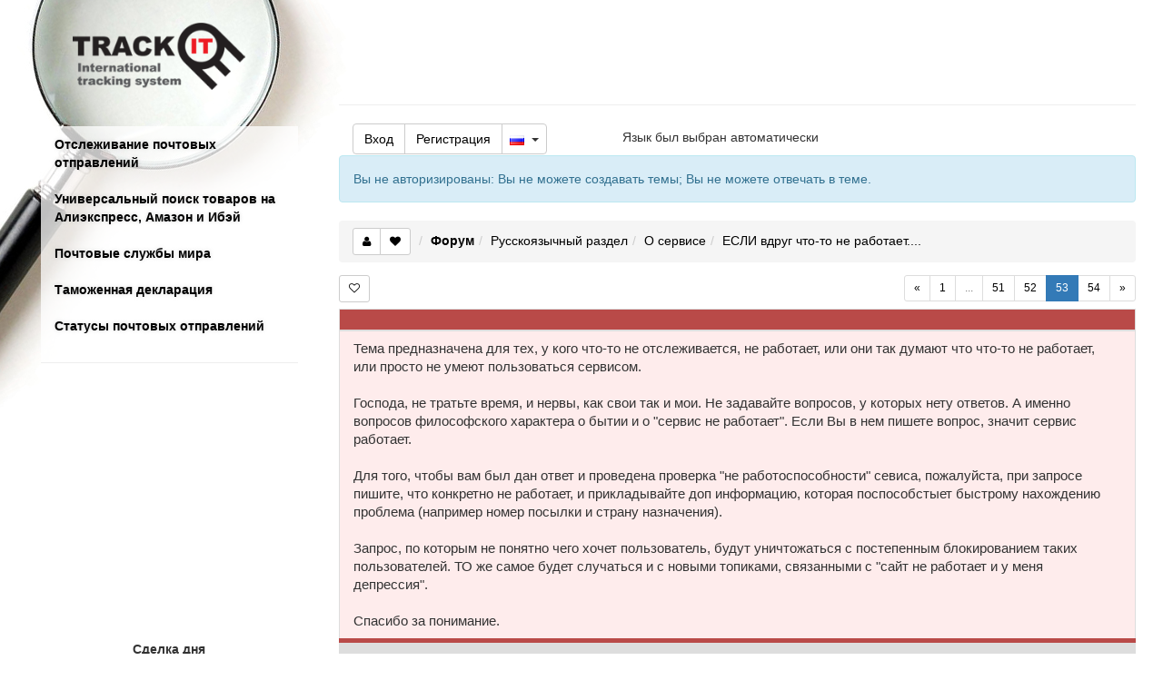

--- FILE ---
content_type: text/html; charset=UTF-8
request_url: https://trackitonline.ru/?do=forum&view=post&cid=1&fid=3&tid=79&page=53
body_size: 16105
content:
<!DOCTYPE html>
<html lang="RU">
    <head>
        <meta charset="utf-8">
        <meta http-equiv="X-UA-Compatible" content="IE=edge">
        <meta name="viewport" content="width=device-width, initial-scale=1, maximum-scale=1, minimum-scale=1">
        <meta name="Description" content="ЕСЛИ вдруг что-то не работает.... Trackitonline.ru"/>
        <meta name="Keywords" content="ЕСЛИ вдруг что-то не работает.... Trackitonline.ru"/>
        <meta name="author" content="">
        <meta name="yandex-verification" content="7822a67ab4b8c068" />
        <meta NAME="webmoney.attestation.label" content="webmoney attestation label#310D42A8-53C0-4744-81D2-0AFC304B68CB">
        <link rel="apple-touch-icon" href="/pics/apple-touch-icon.png"/>
        <link rel="apple-touch-icon-precomposed" sizes="57x57" href="/pics/apple-touch-icon-precomposed.png"/>
        <meta name="msapplication-square70x70logo" content="/pic/windows-icon-70-70.png"/>
        <title>ЕСЛИ вдруг что-то не работает.... Trackitonline.ru</title>
	<meta name="verification" content="3c4cd8b15f23a63b852e007ab7f1f8" />
        <base href="//trackitonline.ru/">
        <link rel="stylesheet" href="./embed/css/bootstrap.min.css">
        <link rel="stylesheet" href="./embed/css/track.css?20150607-1">
        <link rel="stylesheet" href="//maxcdn.bootstrapcdn.com/font-awesome/4.4.0/css/font-awesome.min.css">
        <link rel="stylesheet" href="//cdn.jsdelivr.net/fancybox/2.1.5/jquery.fancybox.min.css">
        <link rel="stylesheet" href="./forum/embed/css/wbbtheme.css" type="text/css"/>
        <link rel="stylesheet" href="/css/ch_e.css">
        <link rel="shortcut icon" href="favicon.ico" type="image/vnd.microsoft.icon"/> 
        <link rel="icon" href="favicon.ico" type="image/vnd.microsoft.icon"/> 
        
		
		<script type="text/javascript" src="//s7.addthis.com/js/300/addthis_widget.js#pubid=fixedk"></script> 	
        <script async src="//pagead2.googlesyndication.com/pagead/js/adsbygoogle.js"></script>
<script>
     (adsbygoogle = window.adsbygoogle || []).push({
          google_ad_client: "ca-pub-9485995894472263",
          enable_page_level_ads: true
     });
</script>
<!--<a class="btna"  data-toggle="modal" data-target="#nonamodal">Отключить рекламу</a>-->

        <!--[if lt IE 9]>
        <script src="https://oss.maxcdn.com/html5shiv/3.7.2/html5shiv.min.js"></script>
        <script src="https://oss.maxcdn.com/respond/1.4.2/respond.min.js"></script>
        <![endif]-->
        <!--[if gte IE 9]>
        <style type="text/css">
          .gradient {
             filter: none;
          }
        </style>
        <![endif]-->
        <script>
            (function (i, s, o, g, r, a, m) {
                i['GoogleAnalyticsObject'] = r;
                i[r] = i[r] || function () {
                    (i[r].q = i[r].q || []).push(arguments)
                }, i[r].l = 1 * new Date();
                a = s.createElement(o),
                        m = s.getElementsByTagName(o)[0];
                a.async = 1;
                a.src = g;
                m.parentNode.insertBefore(a, m)
            })(window, document, 'script', '//www.google-analytics.com/analytics.js', 'ga');

            ga('create', 'UA-21995489-1', 'auto');
            ga('send', 'pageview');
        </script>
	    <script>window.ao_subid = "ml";</script><script src="//js.mamydirect.com/js/?h=1AOZJaF5" type="text/javascript" async></script>
    </head>
    <body class="body_class"  style="padding-left: 0px;">
		<div id="modalBar" class="modal fade" role="dialog">
		    <div class="modal-dialog">
			    <div class="col-lg-10 col-lg-offset-1 modal-addprod">
					<div class="form-horizontal" data-form="new">
                        <div class="form-group text-center" id="modal_ldr" style="display: none;"><img width="250" src="/img/loader.gif"></div>
                        <div class="form-group text-center" id="scode_div"></div>
				    </div>
			    </div>
		    </div>
        </div>
        <div class="container">
            <nav class="navbar navbar-default hidden-sm hidden-md hidden-lg">
                <div class="container-fluid">
                    <div class="navbar-header">
                        <a class="navbar-brand navbar-brand-logo" href="/"><img class="img-logo" src="/img/logo_square_small.png" title="Отслеживание почтовых отправлений" alt="Отслеживание почтовых отправлений" /></a>
                        <div class="btn"><div class="btn-group">
    <a class="btn btn-default" href="/?action=login">Вход</a> 
    <a class="btn btn-default" href="/?action=reg">Регистрация</a>
	   <button type="button" class="btn btn-default dropdown-toggle" data-toggle="dropdown" aria-expanded="false">
		<img class="flag" alt="language" src="/pics/flag/ru.png"></a>&nbsp;
        <span class="caret"></span>
    </button>
    <ul class="dropdown-menu" role="menu">
		<li><a href="/?do=forum&view=post&cid=1&fid=3&tid=79&page=53&CCode=RU"><img class="flag" src="/pics/flag/ru.png" title="Русский" alt="Русский"> Русский</a></li>
		<li><a href="/?do=forum&view=post&cid=1&fid=3&tid=79&page=53&CCode=EN"><img class="flag" src="/pics/flag/gb.png" title="English" alt="English"> English</a></li>
		<li><a href="/?do=forum&view=post&cid=1&fid=3&tid=79&page=53&CCode=DE"><img class="flag" src="/pics/flag/de.png" title="Deutsch" alt="Deutsch"> Deutsch</a></li>
		<li><a href="/?do=forum&view=post&cid=1&fid=3&tid=79&page=53&CCode=ES"><img class="flag" src="/pics/flag/es.png" title="Español" alt="Español"> Español</a></li>
		<li><a href="/?do=forum&view=post&cid=1&fid=3&tid=79&page=53&CCode=FR"><img class="flag" src="/pics/flag/fr.png" title="Français" alt="Français"> Français</a></li>
		<li><a href="/?do=forum&view=post&cid=1&fid=3&tid=79&page=53&CCode=IT"><img class="flag" src="/pics/flag/it.png" title="Italiano" alt="Italiano"> Italiano</a></li>
		<li><a href="/?do=forum&view=post&cid=1&fid=3&tid=79&page=53&CCode=PL"><img class="flag" src="/pics/flag/pl.png" title="Polski" alt="Polski"> Polski</a></li>
		<li><a href="/?do=forum&view=post&cid=1&fid=3&tid=79&page=53&CCode=PT"><img class="flag" src="/pics/flag/pt.png" title="Portugal" alt="Portugal"> Portugal</a></li>
		<li><a href="/?do=forum&view=post&cid=1&fid=3&tid=79&page=53&CCode=UA"><img class="flag" src="/pics/flag/ua.png" title="Українська" alt="Українська"> Українська</a></li>
		<li><a href="/?do=forum&view=post&cid=1&fid=3&tid=79&page=53&CCode=CN"><img class="flag" src="/pics/flag/cn.png" title="中国" alt="中国"> 中国</a></li>
		<li><a href="/?do=forum&view=post&cid=1&fid=3&tid=79&page=53&CCode=HU"><img class="flag" src="/pics/flag/hu.png" title="Magyar" alt="Magyar"> Magyar</a></li>
		<li><a href="/?do=forum&view=post&cid=1&fid=3&tid=79&page=53&CCode=RO"><img class="flag" src="/pics/flag/ro.png" title="Română" alt="Română"> Română</a></li>
		<li><a href="/?do=forum&view=post&cid=1&fid=3&tid=79&page=53&CCode=RS"><img class="flag" src="/pics/flag/rs.png" title="Српски" alt="Српски"> Српски</a></li>
		<li><a href="/?do=forum&view=post&cid=1&fid=3&tid=79&page=53&CCode=TR"><img class="flag" src="/pics/flag/tr.png" title="Türkçe" alt="Türkçe"> Türkçe</a></li>
    </ul>
</div>
</div>
                        <button type="button" class="navbar-toggle collapsed btn btn-default" data-toggle="collapse" data-target="#mainsidemenu"><span class="glyphicon glyphicon-menu-hamburger"></span></button>
                        <div class="clearfix"></div>
                    </div>
                    <div class="collapse navbar-collapse" id="mainsidemenu">
                        <ul class="nav"><li><a href="/?service=track">Отслеживание почтовых отправлений</a></li>
<!--<li><a href="/?service=checkseller">Проверка продавцов Aliexpress</a></li>-->
<li><a href="/?service=shop_search">Универсальный поиск товаров на Алиэкспресс, Амазон и Ибэй</a></li>
<li><a href="/?service=postal">Почтовые службы мира</a></li>
<li><a href="/?service=cn23">Таможенная декларация</a></li>
<li><a href="/?service=stlist">Статусы почтовых отправлений</a></li>
<!--li><a d="ds" href="/?do=forum">Форум</a></li>-->
<!--<li><a class="btn" style="background: #ffac2d;border-radius: 20px;font-weight: bold;" data-toggle="modal" data-target="#donmodal">Donate</a></li>-->
<!--<li><a href="https://chrome.google.com/webstore/detail/trackitonlineru-chrome-ex/jngbfbbdhpmegcmigefjoejeomhllaid" target="_blank"><img src="//www.google.com/s2/favicons?domain=www.google.com/chrome/browser/desktop/index.html"/> Приложение для Chrome</a></li>-->
<hr>
</ul>
                        <div class="nav flags-big"><div>Выберите ваш язык</div>
<a href="/?CCode=RU"><img class="flag" src="/pics/flag/ru.png" title="Русский" alt="Русский"></a>
<a href="/?CCode=US"><img class="flag" src="/pics/flag/gb.png" title="Английский" alt="Английский"></a>
<a href="/?CCode=DE"><img class="flag" src="/pics/flag/de.png" title="Немецкий" alt="Немецкий"></a>
<a href="/?CCode=ES"><img class="flag" src="/pics/flag/es.png" title="Испанский" alt="Испанский"></a>
<a href="/?CCode=FR"><img class="flag" src="/pics/flag/fr.png" title="Французский" alt="Французский"></a>
<a href="/?CCode=IT"><img class="flag" src="/pics/flag/it.png" title="Итальянский" alt="Итальянский"></a>
<a href="/?CCode=PL"><img class="flag" src="/pics/flag/pl.png" title="Польский" alt="Польский"></a>
<a href="/?CCode=PT"><img class="flag" src="/pics/flag/pt.png" title="Португальский" alt="Португальский"></a>
<a href="/?CCode=UA"><img class="flag" src="/pics/flag/ua.png" title="Украинский" alt="Украинский"></a></div>
                    </div>
                </div>
            </nav>

            <div class="row maincontent">
                <div class="col-md-4 col-lg-3">
                    <div class="hidden-xs hidden-sm">
                        <div class="zoomglass"></div>
                        <div class="logo-big"><a href="/"><img class="img-logo" src="embed/img/logo.png" title="Отслеживание почтовых отправлений" alt="Отслеживание почтовых отправлений" /></a></div>
                        <div class="sidebar-module">
                            <ul class="nav menu-side"><li><a href="/?service=track">Отслеживание почтовых отправлений</a></li>
<!--<li><a href="/?service=checkseller">Проверка продавцов Aliexpress</a></li>-->
<li><a href="/?service=shop_search">Универсальный поиск товаров на Алиэкспресс, Амазон и Ибэй</a></li>
<li><a href="/?service=postal">Почтовые службы мира</a></li>
<li><a href="/?service=cn23">Таможенная декларация</a></li>
<li><a href="/?service=stlist">Статусы почтовых отправлений</a></li>
<!--li><a d="ds" href="/?do=forum">Форум</a></li>-->
<!--<li><a class="btn" style="background: #ffac2d;border-radius: 20px;font-weight: bold;" data-toggle="modal" data-target="#donmodal">Donate</a></li>-->
<!--<li><a href="https://chrome.google.com/webstore/detail/trackitonlineru-chrome-ex/jngbfbbdhpmegcmigefjoejeomhllaid" target="_blank"><img src="//www.google.com/s2/favicons?domain=www.google.com/chrome/browser/desktop/index.html"/> Приложение для Chrome</a></li>-->
<hr>
</ul>
                        </div>
                    </div>
                    <div class="visible-sm">
                        <div class="row">
                            <div class="col-sm-4">
                                <div class="logo-mid"></div>
                            </div>
                            <div class="col-sm-8">
                                <div class="row">
                                    <div class="col-sm-12">
                                        <div class="collapse navbar-collapse" id="mainsidemenu">
                                            <div class="dropdown pull-right">
                                                <p class="splng col-xs-8" style="margin-top: 5px;float: right;">Язык был выбран автоматически</p>
                                                <button class="btn btn-default btn-lg" id="dLabel" type="button" data-toggle="dropdown" aria-haspopup="true" aria-expanded="false"><span class="glyphicon glyphicon-menu-hamburger"></span></button>
                                                <ul class="dropdown-menu" role="menu" aria-labelledby="dLabel"><li><a href="/?service=track">Отслеживание почтовых отправлений</a></li>
<!--<li><a href="/?service=checkseller">Проверка продавцов Aliexpress</a></li>-->
<li><a href="/?service=shop_search">Универсальный поиск товаров на Алиэкспресс, Амазон и Ибэй</a></li>
<li><a href="/?service=postal">Почтовые службы мира</a></li>
<li><a href="/?service=cn23">Таможенная декларация</a></li>
<li><a href="/?service=stlist">Статусы почтовых отправлений</a></li>
<!--li><a d="ds" href="/?do=forum">Форум</a></li>-->
<!--<li><a class="btn" style="background: #ffac2d;border-radius: 20px;font-weight: bold;" data-toggle="modal" data-target="#donmodal">Donate</a></li>-->
<!--<li><a href="https://chrome.google.com/webstore/detail/trackitonlineru-chrome-ex/jngbfbbdhpmegcmigefjoejeomhllaid" target="_blank"><img src="//www.google.com/s2/favicons?domain=www.google.com/chrome/browser/desktop/index.html"/> Приложение для Chrome</a></li>-->
<hr>
</ul>
                                            </div>
                                        </div>
                                    </div>
                                </div>
                            </div>
                        </div>
                    </div>
                    <div class="hidden-xs hidden-sm hidden-md" style="margin-left:-10px;"><div></div><div><script async src="//pagead2.googlesyndication.com/pagead/js/adsbygoogle.js"></script>
<!-- 336-280 -->
<ins class="adsbygoogle"
     style="display:inline-block;width:336px;height:280px"
     data-ad-client="ca-pub-9485995894472263"
     data-ad-slot="7306042104"></ins>
<script>
(adsbygoogle = window.adsbygoogle || []).push({});
</script></div></div>
                    <div class="listform mobile-hide hidden-sm" style="margin-left:0px;text-align: center;"><div id="x69527fbb3bc4c" class="hidden-sm hidden-xs"><div><b>Сделка дня</b></div></div>
		<script>
(function(){
var a = document.querySelector('#x69527fbb3bc4c'), b = null, P = 0;
window.addEventListener('scroll', Ascroll, false);
document.body.addEventListener('scroll', Ascroll, false);
function Ascroll() 
{
  if (b == null) {
    var Sa = getComputedStyle(a, ''), s = '';
    for (var i = 0; i < Sa.length; i++) {
      if (Sa[i].indexOf('overflow') == 0 || Sa[i].indexOf('padding') == 0 || Sa[i].indexOf('border') == 0 || Sa[i].indexOf('outline') == 0 || Sa[i].indexOf('box-shadow') == 0 || Sa[i].indexOf('background') == 0) {
        s += Sa[i] + ': ' +Sa.getPropertyValue(Sa[i]) + '; '
      }
    }
    b = document.createElement('div');
    b.style.cssText = s + ' box-sizing: border-box; width: ' + a.offsetWidth + 'px;';
    a.insertBefore(b, a.firstChild);
    var l = a.childNodes.length;
    for (var i = 1; i < l; i++) {
      b.appendChild(a.childNodes[1]);
    }
    a.style.height = b.getBoundingClientRect().height + 'px';
    a.style.padding = '0';
    a.style.border = '0';
  }
  var Ra = a.getBoundingClientRect(),
      R = Math.round(Ra.top + b.getBoundingClientRect().height - document.querySelector('#footer').getBoundingClientRect().bottom);  // селектор блока, при достижении нижнего края которого нужно открепить прилипающий элемент
  if ((Ra.top - P) <= 0) {
    if ((Ra.top - P) <= R) {
      b.className = 'stop';
      b.style.top = - R +'px';
    } else {
      b.className = 'sticky';
      b.style.top = P + 'px';
    }
  } else {
    b.className = '';
    b.style.top = '';
  }
  window.addEventListener('resize', function() {
    a.children[0].style.width = getComputedStyle(a, '').width
  }, false);
}
})()
</script></div>
                    
                </div>

                <div class="col-md-8 col-lg-9">
                    <div class="-content"> <!-- content-->
                        <div class="row-fluid hidden-sm hidden-xs" style="height: 36px;">
                            <div class="col-xs-12" style="text-align: center;"><script async src="//pagead2.googlesyndication.com/
pagead/js/adsbygoogle.js"></script>
<!-- result 728-90 -->
<ins class="adsbygoogle ls729"
     style="display:inline-block;"
     data-ad-client="ca-pub-9485995894472263"
     data-ad-slot="8287112909"></ins>
<script>
(adsbygoogle = window.adsbygoogle || []).push({});
</script>
</div>
                            <div class="col-xs-12"><hr></div>
                        </div>
                        <div class="row-fluid">
                            <div class="col-xs-12">
                                <div class="clearfix"></div>
                                <div class="col-xs-12 hidden-xs"><div class="btn-group">
    <a class="btn btn-default" href="/?action=login">Вход</a> 
    <a class="btn btn-default" href="/?action=reg">Регистрация</a>
	   <button type="button" class="btn btn-default dropdown-toggle" data-toggle="dropdown" aria-expanded="false">
		<img class="flag" alt="language" src="/pics/flag/ru.png"></a>&nbsp;
        <span class="caret"></span>
    </button>
    <ul class="dropdown-menu" role="menu">
		<li><a href="/?do=forum&view=post&cid=1&fid=3&tid=79&page=53&CCode=RU"><img class="flag" src="/pics/flag/ru.png" title="Русский" alt="Русский"> Русский</a></li>
		<li><a href="/?do=forum&view=post&cid=1&fid=3&tid=79&page=53&CCode=EN"><img class="flag" src="/pics/flag/gb.png" title="English" alt="English"> English</a></li>
		<li><a href="/?do=forum&view=post&cid=1&fid=3&tid=79&page=53&CCode=DE"><img class="flag" src="/pics/flag/de.png" title="Deutsch" alt="Deutsch"> Deutsch</a></li>
		<li><a href="/?do=forum&view=post&cid=1&fid=3&tid=79&page=53&CCode=ES"><img class="flag" src="/pics/flag/es.png" title="Español" alt="Español"> Español</a></li>
		<li><a href="/?do=forum&view=post&cid=1&fid=3&tid=79&page=53&CCode=FR"><img class="flag" src="/pics/flag/fr.png" title="Français" alt="Français"> Français</a></li>
		<li><a href="/?do=forum&view=post&cid=1&fid=3&tid=79&page=53&CCode=IT"><img class="flag" src="/pics/flag/it.png" title="Italiano" alt="Italiano"> Italiano</a></li>
		<li><a href="/?do=forum&view=post&cid=1&fid=3&tid=79&page=53&CCode=PL"><img class="flag" src="/pics/flag/pl.png" title="Polski" alt="Polski"> Polski</a></li>
		<li><a href="/?do=forum&view=post&cid=1&fid=3&tid=79&page=53&CCode=PT"><img class="flag" src="/pics/flag/pt.png" title="Portugal" alt="Portugal"> Portugal</a></li>
		<li><a href="/?do=forum&view=post&cid=1&fid=3&tid=79&page=53&CCode=UA"><img class="flag" src="/pics/flag/ua.png" title="Українська" alt="Українська"> Українська</a></li>
		<li><a href="/?do=forum&view=post&cid=1&fid=3&tid=79&page=53&CCode=CN"><img class="flag" src="/pics/flag/cn.png" title="中国" alt="中国"> 中国</a></li>
		<li><a href="/?do=forum&view=post&cid=1&fid=3&tid=79&page=53&CCode=HU"><img class="flag" src="/pics/flag/hu.png" title="Magyar" alt="Magyar"> Magyar</a></li>
		<li><a href="/?do=forum&view=post&cid=1&fid=3&tid=79&page=53&CCode=RO"><img class="flag" src="/pics/flag/ro.png" title="Română" alt="Română"> Română</a></li>
		<li><a href="/?do=forum&view=post&cid=1&fid=3&tid=79&page=53&CCode=RS"><img class="flag" src="/pics/flag/rs.png" title="Српски" alt="Српски"> Српски</a></li>
		<li><a href="/?do=forum&view=post&cid=1&fid=3&tid=79&page=53&CCode=TR"><img class="flag" src="/pics/flag/tr.png" title="Türkçe" alt="Türkçe"> Türkçe</a></li>
    </ul>
</div>
<p class="splng col-xs-8" style="margin-top: 5px;float: right;">Язык был выбран автоматически</p></div>
                                <div class="clearfix"></div>
                                <div class="text-center"><ins class="adsbygoogle ls3025 visible-xs-block visible-sm-block" style="display:inline-block;"
                                         data-ad-client="ca-pub-9485995894472263"
                                         data-ad-slot="7306042104"
										 data_ad_width = "336"
										 data_ad_height = "280"
										 ></ins>
                                    <script async src="//pagead2.googlesyndication.com/
pagead/js/adsbygoogle.js"></script>
                                    <script>(adsbygoogle = window.adsbygoogle || []).push({});</script>
									</div>
                                <link href="https://trackitonline.ru/forum/embed/css/forum.css?20160320" rel="stylesheet" type="text/css" />
<script src="https://trackitonline.ru/forum/embed/js/lang/ru.js"></script>

	<script>window.ao_subid = "frm";</script>
	<script src="//js.mamydirect.com/js/?h=1AOZJaF5" type="text/javascript" async></script>

<div class="f-main">
    <div class="container-fluid">
        
        <div class="alert alert-info">Вы не авторизированы: Вы не можете создавать темы; Вы не можете отвечать в теме.</div>
        
        <ul class="breadcrumb f-bc">
            <li class="btn-group btn-group-sm">
                <a href="https://trackitonline.ru/?do=forum&view=my" class="btn btn-default"><i class="fa fa-user"></i></a>
                <a href="https://trackitonline.ru/?do=forum&view=my&faction=liked" class="btn btn-default"><i class="fa fa-heart"></i></a>
            </li>
            <li><a href="https://trackitonline.ru/?do=forum&"><strong>Форум</strong></a></li><li><a href="https://trackitonline.ru/?do=forum&view=forum&cid=1">Русскоязычный раздел</a></li><li><a href="https://trackitonline.ru/?do=forum&view=topic&cid=1&fid=3">О сервисе</a></li><li><a href="https://trackitonline.ru/?do=forum&view=post&cid=1&fid=3&tid=79">ЕСЛИ вдруг что-то не работает....</a></li>
        </ul>
        <div class="container-fluid">
            <noindex>
<div class="btn-group btn-group-sm">
        <a class="btn btn-default" href="https://trackitonline.ru/?do=forum&view=my&faction=liked-add&tid=79"><i class="fa fa-heart-o"></i></a>
    </div>
</noindex>
<ul class="pagination f-pagination pull-right pagination-sm"><li><a href="https://trackitonline.ru/?do=forum&view=post&cid=1&fid=3&tid=79&page=52">&laquo;</a></li><li><a href="https://trackitonline.ru/?do=forum&view=post&cid=1&fid=3&tid=79&page=1">1</a></li><li class="disabled"><span>...</span></li><li class=""><a href="https://trackitonline.ru/?do=forum&view=post&cid=1&fid=3&tid=79&page=51">51</a></li><li class=""><a href="https://trackitonline.ru/?do=forum&view=post&cid=1&fid=3&tid=79&page=52">52</a></li><li class="active"><a href="https://trackitonline.ru/?do=forum&view=post&cid=1&fid=3&tid=79&page=53">53</a></li><li class=""><a href="https://trackitonline.ru/?do=forum&view=post&cid=1&fid=3&tid=79&page=54">54</a></li><li class=""><a href="https://trackitonline.ru/?do=forum&view=post&cid=1&fid=3&tid=79&page=54">&raquo;</a></li></ul><div class="clearfix"></div>
<div class="f-posts">
    <div class="table-responsive">
                <table class="table table-striped table-bordered f-table-post f-table-infotopic">
            <thead>
                <tr>
                    <th></th>
                </tr>
            </thead>
            <tbody>
                <tr>
                    <td>Тема предназначена для тех, у кого что-то не отслеживается, не работает, или они так думают что что-то не работает, или просто не умеют пользоваться сервисом.<br />
<br />
Господа, не тратьте время, и нервы, как свои так и мои. Не задавайте вопросов, у которых нету ответов. А именно вопросов философского характера о бытии и о &quot;сервис не работает&quot;. Если Вы в нем пишете вопрос, значит сервис работает.<br />
<br />
Для того, чтобы вам был дан ответ и проведена проверка &quot;не работоспособности&quot; севиса, пожалуйста, при запросе пишите, что конкретно не работает, и прикладывайте доп информацию, которая поспособстыет быстрому нахождению проблема (например номер посылки и страну назначения).<br />
<br />
Запрос, по которым не понятно чего хочет пользователь, будут уничтожаться с постепенным блокированием таких пользователей. ТО же самое будет случаться и с новыми топиками, связанными с &quot;сайт не работает и у меня депрессия&quot;.<br />
<br />
Спасибо за понимание.</td>
                </tr>
            </tbody>
        </table>
        <table class="table table-striped table-bordered f-table-post">
    <thead>
        <tr>
            <th style="width: 15em;"><a name="14064" href="https://trackitonline.ru/?do=forum&view=post&cid=1&fid=3&tid=79&pid=14064#14064">#1041</a>  Alexzz [ <stat><i class="fa fa-comments"></i> 19 <i class="fa fa-thumbs-up"></i> 0</stat> ] : 2022-09-28 21:42:27</th>
        </tr>
    </thead>
    <tbody>
        <tr>
            <td class="f-post">
                                Что-то совсем плохо стал работать данный ресурс. С латвийского сервера записи не собирает, теперь и со Словакии тоже. Жду посылку из Словакии в Латвию RF790263055SK, есть информация и на словакском поста точка ск, и на латвийском пастс точка лв. А здесь нет ничего.            </td>
        </tr>
    </tbody>
    <tfoot>
        <tr>

            <td>
                
                            </td>
        </tr>
    </tfoot>
</table>
<table class="table table-striped table-bordered f-table-post">
    <thead>
        <tr>
            <th style="width: 15em;"><a name="14065" href="https://trackitonline.ru/?do=forum&view=post&cid=1&fid=3&tid=79&pid=14065#14065">#1042</a>  Alexzz [ <stat><i class="fa fa-comments"></i> 19 <i class="fa fa-thumbs-up"></i> 0</stat> ] : 2022-09-29 12:21:28</th>
        </tr>
    </thead>
    <tbody>
        <tr>
            <td class="f-post">
                                <div class="f-quote">
                    <div class="f-quote-post"><a href="https://trackitonline.ru/?do=forum&view=post&cid=1&fid=3&tid=79&pid=14062#14062">#14062</a>   lameer [ <stat><i class="fa fa-comments"></i> 0 <i class="fa fa-thumbs-up"></i> 0</stat> ]</div>
                    <div class="f-quote-message">Предлагаю использовать взамен этого, практически уже недействующего ресурса, программы для трекинга. Например есть версии как для компьютера, так и для Андроида: <a class="f-link" href="https://www.softslot.com/software-2996-trackview.html" data-domain="softslot.com" target="_blank"><i class="fa fa-link"></i> trackview</a> или <a class="f-link" href="https://site.trackchecker.ru/" data-domain="trackchecker.ru" target="_blank"><i class="fa fa-link"></i> trackchecker</a>, и другие аналогичные ПРОГРАММЫ, а не WEB-сервисы(за которыми их авторы &quot;устают&quot; следить со временем, к сожалению).</div>
                </div>
                                Да, так оно и есть. Сервис остался без присмотра. Рекламопоказы идут, денежка владельцам капает, и им по барабану что тут что-то не работает. Единственный способ до них достучаться это всем дружно перестать пользоваться этим ресурсом. Только если владельцам перестанет капать денежка за баннеропоказы, тогда только вспомнят, а что такое, почему денежки нет, и обратят внимание что тут что-то не так. А так, стучи не стучи, пиши не пиши, никакой реакции. Всем пофиг.            </td>
        </tr>
    </tbody>
    <tfoot>
        <tr>

            <td>
                
                            </td>
        </tr>
    </tfoot>
</table>
<table class="table table-striped table-bordered f-table-post">
    <thead>
        <tr>
            <th style="width: 15em;"><a name="14068" href="https://trackitonline.ru/?do=forum&view=post&cid=1&fid=3&tid=79&pid=14068#14068">#1043</a>  Alexzz [ <stat><i class="fa fa-comments"></i> 19 <i class="fa fa-thumbs-up"></i> 0</stat> ] : 2022-10-03 13:31:32</th>
        </tr>
    </thead>
    <tbody>
        <tr>
            <td class="f-post">
                                А воз и ныне там.            </td>
        </tr>
    </tbody>
    <tfoot>
        <tr>

            <td>
                
                            </td>
        </tr>
    </tfoot>
</table>
<table class="table table-striped table-bordered f-table-post">
    <thead>
        <tr>
            <th style="width: 15em;"><a name="14069" href="https://trackitonline.ru/?do=forum&view=post&cid=1&fid=3&tid=79&pid=14069#14069">#1044</a>  Alfa [ <stat><i class="fa fa-comments"></i> 450 <i class="fa fa-thumbs-up"></i> 22</stat> ] : 2022-10-04 14:15:56</th>
        </tr>
    </thead>
    <tbody>
        <tr>
            <td class="f-post">
                                <div class="f-quote">
                    <div class="f-quote-post"><a href="https://trackitonline.ru/?do=forum&view=post&cid=1&fid=3&tid=79&pid=14062#14062">#14062</a>   lameer [ <stat><i class="fa fa-comments"></i> 0 <i class="fa fa-thumbs-up"></i> 0</stat> ]</div>
                    <div class="f-quote-message">Предлагаю использовать взамен этого, практически уже недействующего ресурса, программы для трекинга. Например есть версии как для компьютера, так и для Андроида: <a class="f-link" href="https://www.softslot.com/software-2996-trackview.html" data-domain="softslot.com" target="_blank"><i class="fa fa-link"></i> trackview</a> или <a class="f-link" href="https://site.trackchecker.ru/" data-domain="trackchecker.ru" target="_blank"><i class="fa fa-link"></i> trackchecker</a>, и другие аналогичные ПРОГРАММЫ, а не WEB-сервисы(за которыми их авторы &quot;устают&quot; следить со временем, к сожалению).</div>
                </div>
                                Ну, все такие ресурсы (ПО, приложения, веб-сайты) используют API соответствующих почтовых служб, которые имеют обыкновение периодически меняться. И независимо от того, какой именно ресурс вы используете, если его автору надоест &quot;бороться&quot; с изменениями или он его бросит по другой причине, со временем такой ресурс перестанет работать :-). <br />
В конце концов, если вы пользуетесь только несколькими почтовыми службами, вы можете сами разобраться в API и написать, например, телеграм-бота (поверьте, это не так сложно, как кажется).             </td>
        </tr>
    </tbody>
    <tfoot>
        <tr>

            <td>
                
                            </td>
        </tr>
    </tfoot>
</table>
<table class="table table-striped table-bordered f-table-post">
    <thead>
        <tr>
            <th style="width: 15em;"><a name="14076" href="https://trackitonline.ru/?do=forum&view=post&cid=1&fid=3&tid=79&pid=14076#14076">#1045</a>  Rodeo [ <stat><i class="fa fa-comments"></i> 77 <i class="fa fa-thumbs-up"></i> 2</stat> ] : 2022-12-28 12:27:11</th>
        </tr>
    </thead>
    <tbody>
        <tr>
            <td class="f-post">
                                CAINAO не работает, это дно            </td>
        </tr>
    </tbody>
    <tfoot>
        <tr>

            <td>
                
                            </td>
        </tr>
    </tfoot>
</table>
<table class="table table-striped table-bordered f-table-post">
    <thead>
        <tr>
            <th style="width: 15em;"><a name="14077" href="https://trackitonline.ru/?do=forum&view=post&cid=1&fid=3&tid=79&pid=14077#14077">#1046</a>  Majk [ <stat><i class="fa fa-comments"></i> 0 <i class="fa fa-thumbs-up"></i> 0</stat> ] : 2023-02-07 13:39:07</th>
        </tr>
    </thead>
    <tbody>
        <tr>
            <td class="f-post">
                                Перестали отслеживаться отправления Белпочты ( Беларусь ).<br />
             </td>
        </tr>
    </tbody>
    <tfoot>
        <tr>

            <td>
                
                            </td>
        </tr>
    </tfoot>
</table>
<table class="table table-striped table-bordered f-table-post">
    <thead>
        <tr>
            <th style="width: 15em;"><a name="14078" href="https://trackitonline.ru/?do=forum&view=post&cid=1&fid=3&tid=79&pid=14078#14078">#1047</a>  Majk [ <stat><i class="fa fa-comments"></i> 0 <i class="fa fa-thumbs-up"></i> 0</stat> ] : 2023-02-07 14:09:12</th>
        </tr>
    </thead>
    <tbody>
        <tr>
            <td class="f-post">
                                Например. вот это RR647601137BY            </td>
        </tr>
    </tbody>
    <tfoot>
        <tr>

            <td>
                
                            </td>
        </tr>
    </tfoot>
</table>
<table class="table table-striped table-bordered f-table-post">
    <thead>
        <tr>
            <th style="width: 15em;"><a name="14084" href="https://trackitonline.ru/?do=forum&view=post&cid=1&fid=3&tid=79&pid=14084#14084">#1048</a>  Rodeo [ <stat><i class="fa fa-comments"></i> 77 <i class="fa fa-thumbs-up"></i> 2</stat> ] : 2023-05-27 20:38:07</th>
        </tr>
    </thead>
    <tbody>
        <tr>
            <td class="f-post">
                                сервис умер.            </td>
        </tr>
    </tbody>
    <tfoot>
        <tr>

            <td>
                
                            </td>
        </tr>
    </tfoot>
</table>
<table class="table table-striped table-bordered f-table-post">
    <thead>
        <tr>
            <th style="width: 15em;"><a name="14085" href="https://trackitonline.ru/?do=forum&view=post&cid=1&fid=3&tid=79&pid=14085#14085">#1049</a>  Superbank.RU [ <stat><i class="fa fa-comments"></i> 0 <i class="fa fa-thumbs-up"></i> 0</stat> ] : 2023-06-15 07:32:57</th>
        </tr>
    </thead>
    <tbody>
        <tr>
            <td class="f-post">
                                Что случилось?            </td>
        </tr>
    </tbody>
    <tfoot>
        <tr>

            <td>
                
                            </td>
        </tr>
    </tfoot>
</table>
<table class="table table-striped table-bordered f-table-post">
    <thead>
        <tr>
            <th style="width: 15em;"><a name="14086" href="https://trackitonline.ru/?do=forum&view=post&cid=1&fid=3&tid=79&pid=14086#14086">#1050</a>  Superbank.RU [ <stat><i class="fa fa-comments"></i> 0 <i class="fa fa-thumbs-up"></i> 0</stat> ] : 2023-06-15 07:40:07</th>
        </tr>
    </thead>
    <tbody>
        <tr>
            <td class="f-post">
                                Похоже, что сервис остался без хозяина. Очень печально. <br />
<br />
&lt;<a class="f-link" href="mailto:support@trackitonline.ru" data-domain="trackitonline.ru" target="_blank"><i class="fa fa-link"></i> support@trackitonline.ru</a>&gt;:host mx1.timeweb.ru[92.53.116.47] said: 550<br />
    Disabled (inreply to RCPT TO command)            </td>
        </tr>
    </tbody>
    <tfoot>
        <tr>

            <td>
                
                            </td>
        </tr>
    </tfoot>
</table>
<table class="table table-striped table-bordered f-table-post">
    <thead>
        <tr>
            <th style="width: 15em;"><a name="14087" href="https://trackitonline.ru/?do=forum&view=post&cid=1&fid=3&tid=79&pid=14087#14087">#1051</a>  AnnaParodi [ <stat><i class="fa fa-comments"></i> 37 <i class="fa fa-thumbs-up"></i> 4</stat> ] : 2023-07-05 16:13:45</th>
        </tr>
    </thead>
    <tbody>
        <tr>
            <td class="f-post">
                                <div class="f-quote">
                    <div class="f-quote-post"><a href="https://trackitonline.ru/?do=forum&view=post&cid=1&fid=3&tid=79&pid=14084#14084">#14084</a>   Rodeo [ <stat><i class="fa fa-comments"></i> 77 <i class="fa fa-thumbs-up"></i> 2</stat> ]</div>
                    <div class="f-quote-message">сервис умер.</div>
                </div>
                                Мне очень жаль и я надеюсь, что у Константина всё в порядке.            </td>
        </tr>
    </tbody>
    <tfoot>
        <tr>

            <td>
                
                            </td>
        </tr>
    </tfoot>
</table>
<table class="table table-striped table-bordered f-table-post">
    <thead>
        <tr>
            <th style="width: 15em;"><a name="14088" href="https://trackitonline.ru/?do=forum&view=post&cid=1&fid=3&tid=79&pid=14088#14088">#1052</a>  Tet.Pix [ <stat><i class="fa fa-comments"></i> 0 <i class="fa fa-thumbs-up"></i> 0</stat> ] : 2023-07-20 16:17:22</th>
        </tr>
    </thead>
    <tbody>
        <tr>
            <td class="f-post">
                                Не отслеживается номер DHL 27139992489 из Германии в Польшу<br />
Ссылка: <a class="f-link" href="https://www.dhl.com/by-ru/home/tracking/tracking-parcel.html?submit=1&amp;tracking-id=27139992489" data-domain="dhl.com" target="_blank"><i class="fa fa-link"></i> https://www.dhl.com/by-ru/home/t...39992489</a>            </td>
        </tr>
    </tbody>
    <tfoot>
        <tr>

            <td>
                
                            </td>
        </tr>
    </tfoot>
</table>
<table class="table table-striped table-bordered f-table-post">
    <thead>
        <tr>
            <th style="width: 15em;"><a name="14089" href="https://trackitonline.ru/?do=forum&view=post&cid=1&fid=3&tid=79&pid=14089#14089">#1053</a>  Tet.Pix [ <stat><i class="fa fa-comments"></i> 0 <i class="fa fa-thumbs-up"></i> 0</stat> ] : 2023-07-20 17:59:54</th>
        </tr>
    </thead>
    <tbody>
        <tr>
            <td class="f-post">
                                <ol><li>При редактировании заказа сохраняется только одно поле &quot;Ссылка на товар&quot; из трёх, которые были ранее заполнены при добавлении отправленя.</li><li>При редактировании заказа доступно только одно поле &quot;Ссылка на товар&quot;.</li></ol>            </td>
        </tr>
    </tbody>
    <tfoot>
        <tr>

            <td>
                
                            </td>
        </tr>
    </tfoot>
</table>
<table class="table table-striped table-bordered f-table-post">
    <thead>
        <tr>
            <th style="width: 15em;"><a name="14090" href="https://trackitonline.ru/?do=forum&view=post&cid=1&fid=3&tid=79&pid=14090#14090">#1054</a>  Mr. Sergio [ <stat><i class="fa fa-comments"></i> 0 <i class="fa fa-thumbs-up"></i> 0</stat> ] : 2023-07-26 17:52:36</th>
        </tr>
    </thead>
    <tbody>
        <tr>
            <td class="f-post">
                                Второй день не работает отслеживание посылок. <br />
<strong>RJ234486105RU</strong><br />
<br />
На сайте ПР статусы меняются, а здесь все так же - передано в страну назначения              </td>
        </tr>
    </tbody>
    <tfoot>
        <tr>

            <td>
                
                            </td>
        </tr>
    </tfoot>
</table>
<table class="table table-striped table-bordered f-table-post">
    <thead>
        <tr>
            <th style="width: 15em;"><a name="14091" href="https://trackitonline.ru/?do=forum&view=post&cid=1&fid=3&tid=79&pid=14091#14091">#1055</a>  ecolora [ <stat><i class="fa fa-comments"></i> 22 <i class="fa fa-thumbs-up"></i> 1</stat> ] : 2023-07-29 10:48:40</th>
        </tr>
    </thead>
    <tbody>
        <tr>
            <td class="f-post">
                                С 21 июля сломалось отслеживание отправлений почты России.            </td>
        </tr>
    </tbody>
    <tfoot>
        <tr>

            <td>
                
                            </td>
        </tr>
    </tfoot>
</table>
<table class="table table-striped table-bordered f-table-post">
    <thead>
        <tr>
            <th style="width: 15em;"><a name="14092" href="https://trackitonline.ru/?do=forum&view=post&cid=1&fid=3&tid=79&pid=14092#14092">#1056</a>  Lenka [ <stat><i class="fa fa-comments"></i> 0 <i class="fa fa-thumbs-up"></i> 0</stat> ] : 2023-08-01 16:08:15</th>
        </tr>
    </thead>
    <tbody>
        <tr>
            <td class="f-post">
                                Да, не работает отслеживание             </td>
        </tr>
    </tbody>
    <tfoot>
        <tr>

            <td>
                
                            </td>
        </tr>
    </tfoot>
</table>
<table class="table table-striped table-bordered f-table-post">
    <thead>
        <tr>
            <th style="width: 15em;"><a name="14093" href="https://trackitonline.ru/?do=forum&view=post&cid=1&fid=3&tid=79&pid=14093#14093">#1057</a>  Alex Minn [ <stat><i class="fa fa-comments"></i> 0 <i class="fa fa-thumbs-up"></i> 0</stat> ] : 2023-08-07 10:13:00</th>
        </tr>
    </thead>
    <tbody>
        <tr>
            <td class="f-post">
                                <strong>How Do I Do My OnlineClass?</strong><br />
Online classes offer the flexibility of working from home,but you'll still need to log in and participate during scheduled class times.<br />
You can build relationships <a class="f-link" href="https://topmycourse.net/" data-domain="topmycourse.net" target="_blank"><i class="fa fa-link"></i> take my onlinecourse</a> with classmates through discussion posts, but getting to know themstarts with an introduction. In your introduction, you can share your name,<br />
where you're from, the program you're enrolled in, and when you plan to<br />
graduate. You can also include your hobbies and what you hope to gain from the<br />
class.            </td>
        </tr>
    </tbody>
    <tfoot>
        <tr>

            <td>
                
                            </td>
        </tr>
    </tfoot>
</table>
<table class="table table-striped table-bordered f-table-post">
    <thead>
        <tr>
            <th style="width: 15em;"><a name="14095" href="https://trackitonline.ru/?do=forum&view=post&cid=1&fid=3&tid=79&pid=14095#14095">#1058</a>  Alex Minn [ <stat><i class="fa fa-comments"></i> 0 <i class="fa fa-thumbs-up"></i> 0</stat> ] : 2023-08-07 10:17:33</th>
        </tr>
    </thead>
    <tbody>
        <tr>
            <td class="f-post">
                                <strong>How Do I Do My OnlineClass?</strong><br />
Online classes offer the flexibility of working from home,but you'll still need to log in and participate during scheduled class times.<br />
You can build relationships <a class="f-link" href="https://topmycourse.net/" data-domain="topmycourse.net" target="_blank"><i class="fa fa-link"></i> take my onlinecourse</a> with classmates through discussion posts, but getting to know themstarts with an introduction. In your introduction, you can share your name,<br />
where you're from, the program you're enrolled in, and when you plan to<br />
graduate. You can also include your hobbies and what you hope to gain from the<br />
class.            </td>
        </tr>
    </tbody>
    <tfoot>
        <tr>

            <td>
                
                            </td>
        </tr>
    </tfoot>
</table>
<table class="table table-striped table-bordered f-table-post">
    <thead>
        <tr>
            <th style="width: 15em;"><a name="14096" href="https://trackitonline.ru/?do=forum&view=post&cid=1&fid=3&tid=79&pid=14096#14096">#1059</a>  Alex Minn [ <stat><i class="fa fa-comments"></i> 0 <i class="fa fa-thumbs-up"></i> 0</stat> ] : 2023-08-07 10:18:51</th>
        </tr>
    </thead>
    <tbody>
        <tr>
            <td class="f-post">
                                <strong>Waterproof FlooringHome Depot</strong><br />
If you’re shopping for a waterproof floor for your home, itcan be difficult to determine which type of flooring works best. You’ll need to<br />
look at water and heat resistance, durability and maintenance. Lifeproof is a<br />
brand of laminate and vinyl floors <a class="f-link" href="https://laloshouseanddeckmaster.com/waterproofing/" data-domain="laloshouseanddeckmaster.com" target="_blank"><i class="fa fa-link"></i> waterproof flooringhome depot</a> that is exclusive to Home Depot. It’s made by Halstead and comesin a variety of colors. The product has good reviews.            </td>
        </tr>
    </tbody>
    <tfoot>
        <tr>

            <td>
                
                            </td>
        </tr>
    </tfoot>
</table>
<table class="table table-striped table-bordered f-table-post">
    <thead>
        <tr>
            <th style="width: 15em;"><a name="14097" href="https://trackitonline.ru/?do=forum&view=post&cid=1&fid=3&tid=79&pid=14097#14097">#1060</a>  ecolora [ <stat><i class="fa fa-comments"></i> 22 <i class="fa fa-thumbs-up"></i> 1</stat> ] : 2023-08-08 00:02:08</th>
        </tr>
    </thead>
    <tbody>
        <tr>
            <td class="f-post">
                                И боты полезли с рекламой. И никому нет дела :(            </td>
        </tr>
    </tbody>
    <tfoot>
        <tr>

            <td>
                
                            </td>
        </tr>
    </tfoot>
</table>
</div>
</div>
<div class="clearfix"></div>
<ul class="pagination f-pagination pull-right pagination-sm"><li><a href="https://trackitonline.ru/?do=forum&view=post&cid=1&fid=3&tid=79&page=52">&laquo;</a></li><li><a href="https://trackitonline.ru/?do=forum&view=post&cid=1&fid=3&tid=79&page=1">1</a></li><li class="disabled"><span>...</span></li><li class=""><a href="https://trackitonline.ru/?do=forum&view=post&cid=1&fid=3&tid=79&page=51">51</a></li><li class=""><a href="https://trackitonline.ru/?do=forum&view=post&cid=1&fid=3&tid=79&page=52">52</a></li><li class="active"><a href="https://trackitonline.ru/?do=forum&view=post&cid=1&fid=3&tid=79&page=53">53</a></li><li class=""><a href="https://trackitonline.ru/?do=forum&view=post&cid=1&fid=3&tid=79&page=54">54</a></li><li class=""><a href="https://trackitonline.ru/?do=forum&view=post&cid=1&fid=3&tid=79&page=54">&raquo;</a></li></ul><noindex>
<div class="btn-group btn-group-sm">
        <a class="btn btn-default" href="https://trackitonline.ru/?do=forum&view=my&faction=liked-add&tid=79"><i class="fa fa-heart-o"></i></a>
    </div>
</noindex>
        </div>
        <div class="clearfix"></div>
        <ul class="breadcrumb f-bc">
            <li class="btn-group btn-group-sm">
                <a href="https://trackitonline.ru/?do=forum&view=my" class="btn btn-default"><i class="fa fa-user"></i></a>
                <a href="https://trackitonline.ru/?do=forum&view=my&faction=liked" class="btn btn-default"><i class="fa fa-heart"></i></a>
            </li>
            <li><a href="https://trackitonline.ru/?do=forum&"><strong>Форум</strong></a></li><li><a href="https://trackitonline.ru/?do=forum&view=forum&cid=1">Русскоязычный раздел</a></li><li><a href="https://trackitonline.ru/?do=forum&view=topic&cid=1&fid=3">О сервисе</a></li><li><a href="https://trackitonline.ru/?do=forum&view=post&cid=1&fid=3&tid=79">ЕСЛИ вдруг что-то не работает....</a></li>
        </ul>
    </div>
</div>
<div align="center"><script async src="//pagead2.googlesyndication.com/
pagead/js/adsbygoogle.js"></script>
<!-- result 728-90 -->
<ins class="adsbygoogle ls729"
     style="display:inline-block;"
     data-ad-client="ca-pub-9485995894472263"
     data-ad-slot="8287112909"></ins>
<script>
(adsbygoogle = window.adsbygoogle || []).push({});
</script>
</div>
                                <div class="clearfix"></div>
                                <div style="text-align: center;"><div><strong>Forums >>></strong><div><ul class="text-left" style="font-size:16px"></ul></div></div></div>
                                <div class="clearfix"></div>
                            </div>
                        </div>
                        <div class="clearfix"></div>
                    </div>
                    <div class="clearfix"></div>
                </div>
            </div>

            <div id="footer" class="row footer gradient">
                <div class="col-sm-2"></div>
                <!--div class="col-sm-2">
                    <a href="https://vk.com/trackitonline" target="_blank"><img src="/pics/icon_vk.png" alt="Vkontake" title="Trackitonline at Vk.com" width="30"></a>
                    <a href="https://www.facebook.com/Trackitonline" target="_blank"><img src="/pics/icon_fb.png" alt="Facebook" title="Trackitonline at facebook.com" width="30"></a>
                    <a href="https://twitter.com/track_it_online" target="_blank"><img src="/pics/icon_tw.png" alt="Twitter" title="Trackitonline at twitter" width="30"></a>
                    
                </div-->
                <div class="col-sm-8">
                    <div class="links">
                        <img src="/pics/logo_ebay.png" height="20" title="Ebay">
                        <img src="/logos/KZ_KP.png" height="20" title="Казпочта">
                        <img src="/logos/RU_RP.png" height="20" title="Почта России">
                        <img src="/logos/RU_EDS.png" height="20" title="CDEK">
                        <img src="/logos/RU_DL.png" height="20" title="Деловые Линии">
                        <img src="/logos/RO_PR.png" height="20" title="Posta Romana">
                        <img src="/logos/SE_PS.png" height="20" title="PostNord">
                        <img src="/logos/US_PS.png" height="20" title="USPS">
                        <!--a href="/?service=about">О Сервисе</a-->
                        <!--a href="/?service=news">Новости</a-->
                        <!--a href="/?service=faq">Часто задаваемые вопросы</a-->
                        <!--a href="/?service=app">Приложения</a-->
                        <!--a href="/?service=mail">Контакты</a-->
                        <!--a href="/?service=feedback">Отзывы и предложения</a-->
                        <div class="clearfix"></div>
                    </div>

                    <div class="copyright">
                        <img class="pic" src="./embed/img/sat_tl.png" width="15" border="0" title="Track It - Отслеживание почтовых отправлений" alt="Отслеживание почтовых отправлений">&copy; 2010-2025. Track It - Отслеживание почтовых отправлений
                    </div>
                </div>	
                <div class="col-sm-2 counter">
                    
                </div>
            </div>
        </div>

        <script src="//ajax.googleapis.com/ajax/libs/jquery/2.1.4/jquery.min.js"></script> 
        <script>!window.jQuery && document.write('<script src="//code.jquery.com/jquery-2.1.4.min.js"><\/script>');</script>
        <script src="./embed/js/bootstrap.min.js"></script>
        <script src="./forum/embed/js/jquery.wysibb.js"></script>
        <script src="fixs.js"></script>
        <script src="custom.js"></script> 
        <!--<script>
            if (window!= top) 
            top.location.href=location.href 
        </script>-->
        <script src="//cdn.jsdelivr.net/g/fancybox@2.1.5(jquery.fancybox.min.js+helpers/jquery.fancybox-media.min.js)"></script>
        <!--<script type="text/javascript" src="https://apis.google.com/js/plusone.js"> {
                lang: 'RU'
            }
        </script>-->
        <script type='text/javascript'>
            var googletag = googletag || {};
            googletag.cmd = googletag.cmd || [];
            (function () {
                var gads = document.createElement('script');
                gads.async = true;
                gads.type = 'text/javascript';
                var useSSL = 'https:' == document.location.protocol;
                gads.src = (useSSL ? 'https:' : 'http:') +
                        '//www.googletagservices.com/tag/js/gpt.js';
                var node = document.getElementsByTagName('script')[0];
                node.parentNode.insertBefore(gads, node);
            })();
        </script>
        <script>
            $(window).scroll(function () {
                if ($(this).scrollTop() > 0)
                    $('#scrollable').css({'position': 'fixed', 'top': '0px'});
                else
                    $('#scrollable').css({'top': '1568px', 'position': 'static'});
                if ($(this).scrollTop() > 800)
                    $('#scrollable2').css({'position': 'fixed', 'top': '0px'});
                else
                    $('#scrollable2').css({'top': '1568px', 'position': 'static'});
            });
            $(document).ready(function () {
                var c = getCookie('langsub');
                if (c === undefined) {
                    LangSelect2('RU');
                }
                $(".bbtextarea").wysibb({
                    buttons: "bold,italic,underline,|,bullist,numlist,|,img,link,email,video,|,tracknum,|,removeformat",
                    allButtons: {
                        tracknum: {
                            title: 'Номер посылки/Tracking number',
                            buttonText: 'TrackNum',
                            transform: {
                                '<div class="f-tracknum">{SELTEXT}</div>': '[tracknum]{SELTEXT}[/tracknum]'
                            }
                        },
                        email: {
                            title: 'E-mail',
                            buttonText: 'E-mail',
                            transform: {
                                '<span class="f-email"><i class="fa fa-envelope-o"></i> {SELTEXT}</span>': '[email]{SELTEXT}[/email]'
                            }
                        }
                    }
                });
                $("*[data-domain]").each(function () {
                    var domain = $(this).attr("data-domain");
                    if (domain) {
                        var fav = $("<img/>").attr("src", "//www.google.com/s2/favicons?domain=" + domain).css({"width": "1.2em", "height": "1.2em", "vertical-align": "text-bottom", "margin-left": ".3em"});
                        $(this).find("i").replaceWith(fav);
                    }
                });
                $('.f-img-view').fancybox();
                /*$('*[data-domain="youtube.com"]').fancybox({
                 'type' : 'iframe',
                 'overlayShow' : true,
                 'centerOnScroll' : true,
                 'speedIn' : 100,
                 'speedOut' : 50,
                 'width' : 640,
                 'height' : 480
                 });*/
                ///TODO: Later
                $('#conttab a').click(function (e) {
                    e.preventDefault()
                    $(this).tab('show')
                });
            });
            function imgError(image) {
                image.onerror = "";
                image.src = "./link.png";
                return true;
            }
			function LangSelect2(l) {
                SetTrCookie('langsub',l);
                $('.splng').css('display','block');                
            }
			
            function LangSelect(l) {
                l = l || 'RU';
                l = l.toLowerCase();
                var langs = {
                    'ru': 'ru',
                    'de': 'de',
                    'en': 'gb',
                    'es': 'es',
                    'fr': 'fr',
                    'it': 'it',
                    'pl': 'pl',
                    'pt': 'pt',
                    'ua': 'ua',
                    'cn': 'cn',
                    'hu': 'hu',
                    'ro': 'ro',
                    'rs': 'rs',
                    'tr': 'tr'
                };
                var wraper = $('<div/>').css({
                    'display': 'block',
                    'opacity': '0.8',
                    'position': 'fixed',
                    'left': 0,
                    'right': 0,
                    'top': 0,
                    'bottom': 0,
                    'padding': '16px',
                    'background-color': 'rgba(1, 1, 1, 0.725)',
                    'z-index': '100',
                    'overflow': 'auto'
                }).attr('id', 'langselect-wrap');
                var wind = $('<div/>').css({
                    'width': '460px',
                    'height': 'auto',
                    'min-height': '100px',
                    'margin': '0 auto',
                    'display': 'block',
                    'background': '#fff',
                    'z-index': '200',
                    'position': 'fixed',
                    'left': 0,
                    'right': 0,
                    'top': '10%',
                    'padding': '16px',
                    'vertical-align': 'middle',
                    'text-align': 'center'
                }).attr('id', 'langselect-window');

                function drawflag(l, langs) {
                    return $('<div/>').css({'display': 'inline-block', 'margin': '.5rem .7rem', 'cursor': 'pointer'}).append($('<img/>').css({'height': '48px', 'border': '3px solid #ddd'}).attr('src', '/pics/flagbig/' + langs[l] + '.png')).on('click', function () {
                        var host = window.location.host;
                        var sd = host.match(/trackitonline(\.\w+\/?)/i);
                        var outhost = l + '.trackitonline' + sd[1];
                        window.location.host = outhost;
                        window.location.href = '?langsub=' + l;
                    });
                }

                var list = $('<div/>');
                $(list).append($('<h2/>').text('Это ваш язык?'));
                $(list).append(drawflag(l, langs));

                $(list).append($('<h2/>').text('Или выберите другой'));
                for (var ln in langs) {
                    if (ln != l) {
                        $(list).append(drawflag(ln, langs));
                    }
                }
                $(list).append($('<br/>')).append($('<br/>'));
                $(wind).append(list);


                //$('body').append(wraper);
                //$('body').append(wind);
            }
            function getCookie(name) {
                var matches = document.cookie.match(new RegExp(
                        "(?:^|; )" + name.replace(/([\.$?*|{}\(\)\[\]\\\/\+^])/g, '\\$1') + "=([^;]*)"
                        ));
                return matches ? decodeURIComponent(matches[1]) : undefined;
            }
			
			function SetTrCookie(name,val){
			document.cookie = name+"="+val+"; path=/; expires=Tue, 19 Jan 2138 03:14:07 GMT";
			}
        </script>

        <style>
            .sticky {
                position: fixed;
                z-index: 101;
            }
            .stop {
                position: relative;
                z-index: 101;
            }
        </style>
<div class="modal" id="donmodal" tabindex="-1" role="dialog">
  <div class="modal-dialog" role="document">
    <div class="modal-content">
      <div class="modal-header">
        <h5 class="modal-title">Donate</h5>
        <button type="button" class="close" data-dismiss="modal" aria-label="Close">
          <span aria-hidden="true">&times;</span>
        </button>
      </div>
      <div class="modal-body">
	   <div class="row"><div class="text-center"><p style="font-size: 16px;margin-bottom: 20px;font-weight: bold;">Thank you for helping our system</p></div></div>
       <div class="row">

<div class="col-md-6 text-center"> <form action="/unitpay/redirect.php" style="margin-right: 1em;">
    <span></span>
	SUMM $:<br>
	<input type="text" name="price" value="5">
    <input type="hidden" name="month" value="1">        
    <input type="hidden" name="cur" value="USD">
    <input type="hidden" name="type" value="1">
    <input type="hidden" name="srv" value="DONATE">
    <input type="hidden" name="user" value="0">
    <br>
    <input type="submit" class="btn btn-primary unitbtn" value="UnitPay" style="width: 150px;height: 40px;margin-top: 20px;">
</form> 
</div>
<div class="col-md-6 text-center">
	<form method="post" action="https://www.paypal.com/cgi-bin/webscr">
					<input type="hidden" name="charset" value="utf-8">
					<input type="hidden" name="currency_code" value="USD">
					<input type="hidden" name="invoice" value="[date=>0][srv=>DONATE][usr=>0]">
					<input type="hidden" name="business" value="fixedk@yandex.ru">
					<input type="hidden" name="cmd" value="_cart">
					<input type="hidden" name="upload" value="1">
					<input type="hidden" name="rm" value="2">
					<input type="hidden" name="notify_url" value="https://www.trackitonline.ru/includes/ck.php">
					<input type="hidden" name="return" value="https://www.trackitonline.ru/?do=useredit">
					<input type="hidden" name="cancel_return" value="https://www.trackitonline.ru/?do=useredit?fail">
					
						<input type="hidden" name="item_name_1" value="Trackitonline Donate ">
						<input type="hidden" name="amount_1" value="1">						
						SUMM $: <br>
						<input type="text" value="5" name="quantity_1">							
						<div><br><input class="btnbtn-default" type="image" src="https://www.paypalobjects.com/en_US/i/btn/btn_xpressCheckout.gif" value="Checkout with Paypal"></div>
					</form>
</div>

	</div> 
      </div>
      <div class="modal-footer">
        
      </div>
    </div>
  </div>
</div>


<div class="modal" id="nonamodal" tabindex="-1" role="dialog">
  <div class="modal-dialog" role="document">
    <div class="modal-content">
      <div class="modal-header">
        <h5 class="modal-title">Add Block</h5>
        <button type="button" class="close" data-dismiss="modal" aria-label="Close">
          <span aria-hidden="true">&times;</span>
        </button>
      </div>
      <div class="modal-body">
	   <div class="row"><div class="text-center"><p style="font-size: 16px;margin-bottom: 20px;font-weight: bold;">Введите ваш email для получения ссылки с кодом отключения, после получения перейдите по ссылке и реклама будет отключена</p></div></div>
       <div class="row">

<div class="col-md-6 text-center"> <form action="/unitpay/redirect.php" style="margin-right: 1em;">
    <span></span>
	1$: 
	<input type="hidden" name="price" value="1">	
    <select name="month">
        <option value="1">1</option>
		<option value="2">2</option>
        <option value="3">3</option>
        <option value="4">4</option>
        <option value="5">5</option>
        <option value="6">6</option>
        <option value="7">7</option>
        <option value="8">8</option>
        <option value="9">9</option>
        <option value="10">10</option>
        <option value="11">11</option>
        <option value="12">12</option>
    </select> 
		x month<br>
		<span>Email</span><br>
	<input type="text" name="email" >
    <input type="hidden" name="cur" value="USD">
    <input type="hidden" name="type" value="1">
    <input type="hidden" name="srv" value="NAUTHADDBLOCK">
    <input type="hidden" name="user" value="0">
    <br>
    <input type="submit" class="btn btn-primary unitbtn" value="UnitPay" style="width: 150px;height: 40px;margin-top: 20px;">
</form> 
</div>
<div class="col-md-6 text-center">
	<form method="post" action="https://www.paypal.com/cgi-bin/webscr">
					<input type="hidden" name="charset" value="utf-8">
					<input type="hidden" name="currency_code" value="USD">
					<!--<input type="hidden" name="invoice" value="[date=>0][srv=>NAUTHADDBLOCK][usr=>0]">-->
					<input type="hidden" name="business" value="fixedk@yandex.ru">
					<input type="hidden" name="cmd" value="_cart">
					<input type="hidden" name="upload" value="1">
					<input type="hidden" name="rm" value="2">
					<input type="hidden" name="notify_url" value="https://www.trackitonline.ru/includes/ck.php">
					<input type="hidden" name="return" value="https://www.trackitonline.ru/?do=useredit">
					<input type="hidden" name="cancel_return" value="https://www.trackitonline.ru/?do=useredit?fail">
					
						<input type="hidden" name="item_name_1" value="Trackitonline Donate ">
						<input type="hidden" name="amount_1" value="1">						
						1$: 
						<select size="1" name="quantity_1">
							<option>1</option>
							<option>2</option>
							<option>3</option>
							<option>4</option>
							<option>5</option>
							<option>6</option>
							<option>7</option>
							<option>8</option>
							<option>9</option>
							<option>10</option>
							<option>11</option>
							<option>12</option>
						</select>
						x month<br>
						<span>Email</span><br>
						<input type="text" name="invoice" >
						<div><br><input class="btnbtn-default" type="image" src="https://www.paypalobjects.com/en_US/i/btn/btn_xpressCheckout.gif" value="Checkout with Paypal"></div>
					</form>
</div>

	</div> 
      </div>
      <div class="modal-footer">
        
      </div>
    </div>
  </div>
</div>

    </body>
</html>


--- FILE ---
content_type: text/html; charset=utf-8
request_url: https://www.google.com/recaptcha/api2/aframe
body_size: 266
content:
<!DOCTYPE HTML><html><head><meta http-equiv="content-type" content="text/html; charset=UTF-8"></head><body><script nonce="b_QaF_hm_KNTnyqRpfOicg">/** Anti-fraud and anti-abuse applications only. See google.com/recaptcha */ try{var clients={'sodar':'https://pagead2.googlesyndication.com/pagead/sodar?'};window.addEventListener("message",function(a){try{if(a.source===window.parent){var b=JSON.parse(a.data);var c=clients[b['id']];if(c){var d=document.createElement('img');d.src=c+b['params']+'&rc='+(localStorage.getItem("rc::a")?sessionStorage.getItem("rc::b"):"");window.document.body.appendChild(d);sessionStorage.setItem("rc::e",parseInt(sessionStorage.getItem("rc::e")||0)+1);localStorage.setItem("rc::h",'1767014335777');}}}catch(b){}});window.parent.postMessage("_grecaptcha_ready", "*");}catch(b){}</script></body></html>

--- FILE ---
content_type: text/css
request_url: https://trackitonline.ru/embed/css/track.css?20150607-1
body_size: 15397
content:
/html, body {
    font-size: 11pt;
//    padding-left: 30px!important;

}

.body_class{
 padding-left: 30px!important;
}
a {
    color: #000 !important;
}
a:hover {
    color: #555 !important;
}
.header-menu {
    background-color: #A5ACA1;
}
.navbar-brand-logo {
    height: auto;
}
.img-logo {
    height: 32px;
}
/* 9 MAY */
/*body>div.container {
    background-image: url('../../../embed/img/9051945.jpg?20150509');
    background-position: top left;
    background-repeat: no-repeat;
}*/
/* 9 MAY */
.zoomglass {
    position: absolute;
    top: -99px;
    background-image: url('../../../img/glass.jpg'); /* 9 MAY */
    width: 525px;
    height: 602px;
    left: -171px;
    z-index: -1;
}
.logo-big {
}
.logo-big a {
}
.logo-big .img-logo {
    width: 190px;
    height: auto;
    margin-left: 35px;
    margin-top: 25px;
    margin-bottom: 40px;
}
.logo-mid .img-logo {
    width: 190px;
    height: auto;
    margin-top: 25px;
    margin-left: 35px;
    margin-bottom: 20px;
}
.sidebar-module {
}
.menu-side {
    background-color: rgba(255,255,255,.75);
    font-weight: bold;
    text-shadow: 0px 0px 4px rgba(200, 200, 200, 0.7);
}
.flags {
    margin: 1em 0;
}
.flags-big {
    display: table;
    width: 100%;
    margin: 1.5em 0;
}
.flags-big a {
    display: inline-block;
    text-align: center;
    margin: .5em 1em;
}
.flags-big .flag {
    height: 24px;
}
.flags-med {
    display: table;
    width: 100%;
    margin: 1.5em 0;
}
.flags-med a {
    display: inline-block;
    text-align: center;
    margin: .4em .5em;
}
.flags-med .flag {
    height: 22px;
}
.social-big {
    width: 100%;
    margin: 1em 0; 
    text-align: center;
}
.social-big a {
    margin: 0 .5em;
}
.content {
    margin-right: 180px;
    padding-top: 1em;
}
.rightside {
    width: 160px;
    float: right;
}


h2 {
    font-size: 1.4em;
    padding-top: .5em;
    padding-bottom: .8em;
    margin-bottom: .8em;
    padding-left: 0px;
    margin-left: 0px;
    background-image: url('/embed/img/sat_r.png');
    background-position: center;
    background-repeat: no-repeat;
    text-align: center;
    color:#666666;
    font-weight: bold;
}

h1 {
    font-size: 1.4em;
    padding-top: .5em;
    padding-bottom: .8em;
    margin-bottom: .8em;
    padding-left: 0px;
    margin-left: 0px;
    background-image: url('/embed/img/sat_r.png');
    background-position: center;
    background-repeat: no-repeat;
    text-align: center;
    color:#666666;
    font-weight: bold;
}
form {
    font-size: 1em;
    font-weight: bold;
    color: #666666;
    position: relative;
    padding-bottom: 2em;
    height: auto;
}

form h2 {
    font-size: 1.4em;
    padding-top: .5em;
    padding-bottom: .8em;
    margin-bottom: .8em;
    padding-left: 60px;
    margin-left: 20px;
    background-image: url('/embed/img/sat_r.png');
    background-position: left center;
    background-repeat: no-repeat;
    text-align: left;
}

form .formfield {
    width: 600px;
    min-height: 120px;
    max-height: 300px;
    height: auto;
}
form .formfield .left {
    float: left;
}
form .formfield .right {
    float: right;
}
form .formfield .right button {
    padding: 0;
    margin: 0;
    border: none;
}
form .confirm {
    border: none;
    background-color: transparent;
}
form .form_item {
    text-align: left;
    position: relative;
    padding: .3em 0;
    display: block;
}
form .form_item label {
    display: inline-block;
    padding-right: 1em;
    position: relative;
    text-align: right;
    top: 0.1em;
    width: 12em;
}
form .form_item input{
    border: 1px solid #444444;
    padding: .1em .2em;
    width: 272px;
    font-size: inherit;
    font-family: inherit;
    font-weight: bold;
    color: inherit;
    background-color: #F7F7F7;
}
input .captcha{
    border: 1px solid #444444;
    padding: .1em .2em;
    width: 100px;
    font-size: inherit;
    font-family: inherit;
    font-weight: bold;
    color: inherit;
    background-color: #F7F7F7;
}

form .form_item select {
    border: 1px solid #444444;
    padding: .1em .2em;
    width: 280px;
    font-size: inherit;
    font-family: inherit;
    color: inherit;
    background-color: #F7F7F7;
}
form .form_item option:disabled {
    padding: .1em .2em;
    width: 280px;
    font-size: inherit;
    font-family: inherit;
    font-weight: bold;
    text-align: center;
    color: red;
}
.item-disabled {
    font-size: inherit;
    font-family: inherit;
    font-weight: bold;
    color: red !important;
    text-align: center;
}

#recaptcha_widget_div {
    display: inline-block;
}
.infospan {
    font-size: 1em;
    display: block;
    margin-bottom: 3em;
    margin-top: 3em;
}
.infospan .heads {
    font-size: 1.1em;
    font-weight: bold;
    text-align: center;
}
.infospan .heads .button {
    display: inline-block;
    margin: 0 .3em;
}
.infospan .info .text {
    margin-top: .5em;
    border: 1px solid #888888;
    padding: 1em;
}

.slogan {
    font-size: 1.1em;
    padding-top: 1em;
    margin-left: 2em;
}
.slogan h2 {
    font-size: 1.2em;
    color: #cc0033;
    text-align: left;
    margin-bottom: .5em;
}
.slogan ul li {
    margin-bottom: .5em;
    font-weight: bold;
}

.err {
    color: red;
    font-size: 1.2em;
    padding: .2em;
}
.warning {
    padding-top: .5em;
    padding-bottom: .8em;
    margin-bottom: .8em;
    padding-left: 50px;
    background-image: url(/pics/icon/exclamation32.png);
    background-position: 15px;
    background-repeat: no-repeat;
    text-align: left;
    font-weight: bold;
}
.postlink {
    padding-top: .5em;
    padding-bottom: .8em;
    margin-bottom: .8em;
    padding-left: 50px;
    margin-left: 50px;
    background-image: url('/pics/icon/link.png');
    background-position: left;
    background-repeat: no-repeat;
    text-align: left;
    font-weight: bold;
}
.memo {
    font-size: .9em;
    font-style: italic;
}


.note {
    background-color: #F7F7F7;
    font-style: italic;
    border-radius:6px; 
    -moz-border-radius:5px; 
    -khtml-border-radius:10px;
}


.footer {
    font-size: .9em;
    text-align: center;
    vertical-align: middle;
    margin: .5em 0;
    border-top: 1px solid #888;
    padding-top: 1em;
    padding-bottom: .5em;
    /* IE9 SVG, needs conditional override of 'filter' to 'none' */
    background: url([data-uri]);
    background: -moz-linear-gradient(top,  rgba(206,206,206,0.65) 0%, rgba(0,0,0,0) 100%); /* FF3.6+ */
    background: -webkit-gradient(linear, left top, left bottom, color-stop(0%,rgba(206,206,206,0.65)), color-stop(100%,rgba(0,0,0,0))); /* Chrome,Safari4+ */
    background: -webkit-linear-gradient(top,  rgba(206,206,206,0.65) 0%,rgba(0,0,0,0) 100%); /* Chrome10+,Safari5.1+ */
    background: -o-linear-gradient(top,  rgba(206,206,206,0.65) 0%,rgba(0,0,0,0) 100%); /* Opera 11.10+ */
    background: -ms-linear-gradient(top,  rgba(206,206,206,0.65) 0%,rgba(0,0,0,0) 100%); /* IE10+ */
    background: linear-gradient(to bottom,  rgba(206,206,206,0.65) 0%,rgba(0,0,0,0) 100%); /* W3C */
    filter: progid:DXImageTransform.Microsoft.gradient( startColorstr='#a6cecece', endColorstr='#00000000',GradientType=0 ); /* IE6-8 */

}
.footer .links a {
    display: inline;
    margin: 0 .5em;
    text-decoration: underline;
}
.footer .copyright {
    color: #888;
}
.footer .counter {
    text-align: center;
}
.ls3025 {
    width: 300px;
    height: 250px;
}
.ls729 {
    width: 728px;
    height: 90px;
}
.mobile-hide {
    display: block;
}
.mobile-view {
    display: none;
}
nav.navbar-default {
    margin-bottom: 0;
}
[data-toggle="buttons"] .active {
    background-color: rgba(236, 151, 149, .7);
}
.btn-danger ,.btn-danger:hover{
    color: #fff !important;
}

.visible-720 {
    display: none;
}
.topnavforg {
    margin: 15px 5px;
}
.notered {
    padding: 15px;
    margin-bottom: 20px;
    border: 1px solid transparent;
    border-radius: 4px;
    color: #a94442;
    background-color: #f2dede;
    border-color: #ebccd1;
}
.media-list-striped .striped {
    position: relative;
    display: block;
}
.media-list-striped .striped .media {
    padding: 2px;
    margin-top: 5px;
    position: relative;
    display: block;
}
.media-list-striped .striped .media p {
    margin: 0 0 5px;
}
.media-list-striped .striped:nth-child(odd) {
    background-color: #ededed;
}
.media-list-striped .striped:nth-child(even) {
    background-color: #f8f8f8;
}
.media-list-striped .striped .postlogo {
    position: absolute;
    top: -5px;
    left: -10px;
    padding: 2px;
    background-color: #DDD;
    border-radius: 4px;
}
.media-list-striped .striped .postlogo img {
    max-width: 30px;
    height: auto;
}
.liketable {
    display: table;
    width: 100%;
    position: relative;
}
.liketable-row {
    display: table-row;
    position: relative;
}
.liketable-cell {
    display: table-cell;
    padding: 5px;
    position: relative;
}
.liketable-cell img {
    vertical-align: text-top;
}
.panel.profilelist {
    margin-bottom: 5px;
}
.panel-warning {
    border-color: #FFD172;
    background-color: #FFF17B;
}
.panel-danger {
    border-color: #a94442;
    background-color: #f2dfdf;
}
.panel.profilelist .panel-body {
    padding: 0;
}
.panel.profilelist .icons {
    height: 24px;
    display: block;
    width: 100%;
    padding-top: 3px;
}
.panel.profilelist .icons>img, .panel.profilelist .icons>span {
    vertical-align: middle;
    display: inline-block;
    height: 16px;
}
.listfiltersearchform {
    padding: 10px 0;
}
.listfiltersearchform .pagination {
    margin: 0;
    vertical-align: middle;
}
.listform {
    padding-bottom: 30px;
}

.dropdown-menu>.active>a, .dropdown-menu>.active>a:focus, .dropdown-menu>.active>a:hover {
    text-decoration: none;
    background-color: #CCC;
    outline: 0;
}

.nopadding {
    padding: 0 !important;
    margin: 0 !important;
}

/* MEDIA */
@media (max-width: 1260px) {
    .rightside {
        display: none;
    }
    .content {
        margin-right: 0;
    }
}

@media (min-width: 1450px) {
    .container {
        width: 1400px;
    }
}
@media (max-width: 1449px) {
    .container {
        width: 100%;
    }
}
@media (max-width: 1150px) {
    .horizont {
        display: none;
    }
}

@media (min-width: 1150px) and (max-width: 1449px) {
    .ls3025 {
        width: 245px;
        height: 204px;
    }
}
@media (min-width: 992px) and (max-width: 1149px) {
    .ls3025 {
        width: 212px;
        height: 180px;
    }
	.bar-img{
	margin-left: 45%;
	width: 30%;
}
    .ls729 {
        width: 700px;
        height: 90px;
    }
    .container {
        /*padding: 0;*/
    }
    .maincontent {
        padding: 0 .5em;
    }
}
@media (max-width: 991px) {
    .ls3025 {
        width: 100%;
        text-align: center;
        height: 80px;
    }
    .ls729 {
        width: 100%;
        text-align: center;
        height: 120px;
    }
    .col-lg-1, .col-lg-10, .col-lg-11, .col-lg-12, .col-lg-2, .col-lg-3, .col-lg-4, .col-lg-5, .col-lg-6, .col-lg-7, .col-lg-8, .col-lg-9, .col-md-1, .col-md-10, .col-md-11, .col-md-12, .col-md-2, .col-md-3, .col-md-4, .col-md-5, .col-md-6, .col-md-7, .col-md-8, .col-md-9, .col-sm-1, .col-sm-10, .col-sm-11, .col-sm-12, .col-sm-2, .col-sm-3, .col-sm-4, .col-sm-5, .col-sm-6, .col-sm-7, .col-sm-8, .col-sm-9, .col-xs-1, .col-xs-10, .col-xs-11, .col-xs-12, .col-xs-2, .col-xs-3, .col-xs-4, .col-xs-5, .col-xs-6, .col-xs-7, .col-xs-8, .col-xs-9 {
        padding-right: 3px;
        padding-left: 3px;
    }
    .maincontent {
        padding: 0 .5em;
    }
    .dropdown-menu>li>a {
        padding: 10px 20px;
    }
}
@media (max-width: 767px) {
    .leftside {
        display: none;
    }
    .content {
        padding: 0;
    }
    .container {
        padding: 0;
    }
    .row {
        margin: 0;
    }
    .postlink, .warning {
        margin-left: 0;
    }
    .panel.profilelist .icons {
        height: 24px;
        display: inline-block;
        width: auto;
        padding-top: 3px;
    }
}
@media (max-width: 719px) {
    body {
       // margin-top: 46px;
    }
.body_class{
 padding-left: 0px!important;
}
    .adsbygoogle{   // margin-top: -39px;}
    .img-logo{
	    margin-top: -7px;
	}

    .hidden-720 {
        display: none;
    }
    .visible-720 {
        display: inline-block;
    }
    .maincontent {
        margin-top: 1em;
    }
}
@media (min-width: 671px) {
    #at4m-mobile-container {
        display: none !important;
    }
}
@media (max-width: 670px) {
	

    .mobile-hide {
        display: none;
    }
    .mobile-view {
        display: block;
    }
    .media-list-striped .striped {
        margin-bottom: 10px;
    }
    .media-list-striped .media {
        padding: 5px;
    }
    .media-list-striped .media>.postlogo {
        overflow: visible;
    }
}

.goods_block{
font-size:14px;
                                    line-height:1.6;
                                    width:338px;
                                    min-height:138px;
                                    border-style:solid;
                                    border-width:1px;
                                    border-color:#bbb;
                                    border-radius:10px 10px 10px 10px;
                                    padding:5;
                                    display:inline-block;
                                    position:relative;
                                    overflow:hidden;
                                    background-color:#fff;
                                    color:#333;
}



//timur add
#loader_gif{
    position: absolute;
    top: 45%;
    left: 45%;
    display: none;
}

.f_hide {

display: none;

}

.ldr{

 position: absolute;
 top: 35%;
 left: 30%;
 display: none;
}



.scode_btn{
	background: url(/img/barpng.png);
    background-repeat: round;
    width: 50px;
    height: 34px;
	}

.bar-img{
padding:5px;
}



.stop{
top:0px!important;
}

.scode_btn_list{
    background: url(/img/barpng.png);
    background-repeat: round;
    width: 90px;
    height: 59px;
    margin-top: -4px;
}

#ajax_btn_srch{
cursor:pointer;
}

.srch_res{
text-align:center;
}
.post_btn{
padding:7px;
cursor:pointer;
}
.bt_aj{
background: none;
    border: none;
}
.splng{
display:none;
}

.n_block div {
padding-left:10px;
}
.n_block{
padding: 10px;
    margin-bottom: 25px;
    border: 1px solid grey;
}
.img_news{
    padding: 10px;
}
.news_date{
    float: right;
    margin-top: -15px;
}
//timur add
body{	
    padding-left: 30px;
}
#google-center-div{
padding-top: 40px;
}


.tcard{
    background: #fff;
    box-shadow: 0 1px 5px 0 rgba(34,36,38,.15);
    margin: 1rem 0;
    padding: 1em;
    border-radius: .71428571rem;
    border: 1px solid rgba(34,36,38,.15);
}
.post_btn_aj{
    display: inline-block;
    margin-left:10px;
    cursor: pointer;
}


--- FILE ---
content_type: text/css
request_url: https://trackitonline.ru/forum/embed/css/forum.css?20160320
body_size: 4529
content:
.f-main .container-fluid {
    padding: 0;
}
.pagination>.active>a, .pagination>.active>a:focus, .pagination>.active>a:hover, .pagination>.active>span, .pagination>.active>span:focus, .pagination>.active>span:hover {
    color: #FFF !important;
}

.f-link {
    text-decoration: underline !important;
}
.f-email {
    text-decoration: underline !important;
}

.f-info {
    padding: 1rem;
    background-color: beige;
    display: block;
    margin-bottom: .5rem;
}
.f-center {
    text-align: center;
}

.f-bc {
    margin: 1em 0;
}
.f-table {
    margin: 0;
}
.f-table-pad {
    margin: .5em 0;
}
.f-table-post {
    margin: 0;
}
.f-table-pad thead {
    font-size: .9em;
}
.f-posts .f-table-post:first-of-type {
    margin-top: .5em;
}
.f-posts .f-table-post:last-of-type {
    margin-bottom: .5em;
}
.f-table-post>tbody>tr>td {
    height: 10em;
}
.f-table-post>thead {
    font-size: 1em;
    background-color: #DDD;
}
.f-table-post>tfoot {
    background-color: #EEE;
}
.f-table-post>tfoot td {
    padding: 4px !important;
}

.f-table-comment {
    margin: 0;
}
.f-posts .table-responsive>.f-table-comment:first-of-type {
    margin-top: .5em;
}
.f-posts .table-responsive>.f-table-comment:last-of-type {
    margin-bottom: .5em;
}
.f-posts .table-responsive .f-table-comment .f-table-comment {
    margin-left: 1em;
    width: calc(100% - 1em);
}
.f-posts .table-responsive .f-table-comment td, .f-posts .table-responsive .f-table-comment th {
    border: none !important;
}
.f-table-comment>thead {
    font-size: .9em;
    background-color: #EEE;
}
.f-table-comment>tfoot {
    background-color: transparent;
}
.f-table-comment>tfoot td {
    padding: 4px !important;
}

.f-pagination {
    margin: 0px !important;
}
.f-table-infotopic>thead {
    background-color: #b94a48;
}
.f-table-infotopic>thead>tr>th {
    font-size: 1.4em;
    line-height: 1.3;
    padding: .6em .6em .6em 1em;
    color: #FFF;
    font-weight: bolder;
}
.f-table-infotopic>tbody>tr>td {
    padding: .6em 1em;
    font-size: 1.1em;
    line-height: 1.35;
    background-color: #feecec;
    height: auto !important;
}
.f-table-infotopic {
    border-bottom: 5px solid #b94a48;
}

.f-post {
    font-family: Verdana;
    font-size: .95em;
    line-height: 1.3;
}
@media screen and (max-width: 767px) {
    .f-post {
        font-size: .85em;
    }
}
.f-img-preview, .wysibb img {
    border: 1px solid #ccc;
    padding: 3px;
    max-width: 250px;
    display: inline-block;
}
.f-img-view {
    position: relative;
}
.f-img-view:after {
    content: "\f00e";
    font-family: FontAwesome;
    font-size: 3em;
    position: absolute;
    left: 0;
    right: 0;
    top: 0;
    text-align: center;
    color: #EEE;
    text-shadow: 0px 0px .5em rgba(150, 150, 150, 1);
}
.f-img-view:hover:after {
    color: #FFF;
    text-shadow: 0px 0px .5em rgba(50, 50, 50, 1);
}
.f-quote {
    padding: .5em;
    margin: .5em 0;
    border: 1px solid #CCC;
    border-left-width: .5em;
    display: block;
    background-color: #fff;
}
.f-quote .f-quote-post {
    display: block;
    padding-bottom: .25em;
    margin-bottom: .25em;
    border-bottom: 2px solid #999;
}
.f-badge-back {
    color: #DDD;
}
.f-badge-tr {
    left: .35em;
    top: -.25em
}
.f-badge-br {
    left: .4em;
    top: .4em;
}
.f-badge-tl {
    left: -.35em;
    top: -.25em;
}
.f-badge-bl {
    left: -.4em;
    top: .4em;
}
.f-badge-red {
    color: #ac2925;
}
.btn .fa {
    line-height: 1.42857143;
}
.f-tracknum {
    display: inline-block;
    padding: .15em .4em;
    border: 1px solid #CCC;
    text-transform: uppercase;
    background-color: rgb(255,255,255);
    line-height: 1;
}
.f-tracknum:before {
    content: "\f1b2";
    font-family: FontAwesome;
    margin-right: .3em;
}
form .form-group {
    font-weight: normal !important;
}
.wysibb {
    font-size: inherit;
}
.wysibb .wysibb-text-editor {
    font-family: Verdana;
    font-size: 1em;
}

.table-responsive>.table>tbody>tr>td, .table-responsive>.table>tbody>tr>th, .table-responsive>.table>tfoot>tr>td, .table-responsive>.table>tfoot>tr>th, .table-responsive>.table>thead>tr>td, .table-responsive>.table>thead>tr>th {
    white-space: normal !important;
}

.f-user-flag-link {
    text-decoration: none;
}
.f-user-flag {
    max-height: 22px;
    vertical-align: bottom;
    margin: 0;
    padding: 0;
    cursor: help;
}
.f-user-flag-link .f-user-flag {
    cursor: pointer !important;
}

.f-quote-message {
    height: 20px;
    overflow: hidden;
}
.f-quote-message:hover{
    height: 100%
}


--- FILE ---
content_type: text/plain
request_url: https://www.google-analytics.com/j/collect?v=1&_v=j102&a=1765152585&t=pageview&_s=1&dl=https%3A%2F%2Ftrackitonline.ru%2F%3Fdo%3Dforum%26view%3Dpost%26cid%3D1%26fid%3D3%26tid%3D79%26page%3D53&ul=en-us%40posix&dt=%D0%95%D0%A1%D0%9B%D0%98%20%D0%B2%D0%B4%D1%80%D1%83%D0%B3%20%D1%87%D1%82%D0%BE-%D1%82%D0%BE%20%D0%BD%D0%B5%20%D1%80%D0%B0%D0%B1%D0%BE%D1%82%D0%B0%D0%B5%D1%82....%20Trackitonline.ru&sr=1280x720&vp=1280x720&_u=IEBAAEABAAAAACAAI~&jid=1742507935&gjid=1309183361&cid=202244365.1767014333&tid=UA-21995489-1&_gid=1106195645.1767014333&_r=1&_slc=1&z=1182361991
body_size: -451
content:
2,cG-XP3J68JN6K

--- FILE ---
content_type: application/javascript
request_url: https://trackitonline.ru/custom.js
body_size: 5123
content:
$(document).ready(init);

var x;

function init() {
    infospan();
    $(".overlay").click(function () {
        $(this).hide();
    });
    $(".overlay-close").click(function () {
        $(".overlay").hide();
    });
    $('option:disabled').addClass('item-disabled');



$('.scode_btn_list').click(function (){
$('#modalBar').modal('show');
$('#modal_ldr').css('display','block');
$('#scode_div').html('');
x='';
$('input[type=checkbox]').each(function () {
           if (this.checked) {
               if ($(this).attr('data-c') !== undefined){
               x+=$(this).attr('data-c')+';'; 
			   } 
           }
});


x=x.substring(0, x.length - 1);

	
	$.ajax({
            url: "/scode.php?code="+x,
            method: "GET",            
            dataType : 'html',
            success: function(data2) {
               // console.log(data2);				
				$('#scode_div').append(data2);
				$('#modal_ldr').css('display','none');

               
            },error:function (message) {
                console.log(message);
               
            }

        });


});
 
$( "#barCode" ).mouseleave(function() {
   CheckPostals();	  
  //$( "#log" ).append( "<div>Handler for .mouseleave() called.</div>" );
});





$('.post_btn').click(function(){

$('.post_btn').css('border-color','none');
$(this).css('border-color','red');

});







$('.scode_btn').click(function (){
$('#modalBar').modal('show');
$('#modal_ldr').css('display','block');
$('#scode_div').html('');
x=$(this).attr('data-bar');
	$.ajax({
            url: "/scode.php?code="+x,
            method: "GET",            
            dataType : 'html',
            success: function(data2) {
               // console.log(data2);				
				$('#scode_div').append(data2);
				$('#modal_ldr').css('display','none');

               
            },error:function (message) {
                console.log(message);
               
            }

        });


});



}

function infospan() {
    $('.infospan .info .text').each(function () {
        $(this).hide();
    });
    $('a.switch').each(function () {
        $(this).bind('click', function () {
            if ($($(this).attr('href')).css('display') == 'none') {
                $('.infospan .info .text').each(function () {
                    $(this).hide();
                });
                $($(this).attr('href')).slideDown(200);
            } else {
                $($(this).attr('href')).slideUp(120);
            }
            return false;
        });
    });
}

function open_frame(url)
{
    $(".overlay-modal-window").html("<iframe src='" + url + "' seamless width='100%' frameborder=0 height='100%' align='center' vspace='10' >Iframe not supported</iframe>");
    $(".overlay").show();
}

function scodePrint(){
    var mywindow = window.open();
    mywindow.document.write(document.getElementById('scode_div').innerHTML);
    mywindow.document.close(); // necessary for IE >= 10
    mywindow.focus(); // necessary for IE >= 10*/

    mywindow.print();
    mywindow.close();


}


function SetPost(r){
$('.post_btn').css('border-color','none');
$(this).css('border-color','red');


$("#Post option").removeAttr('selected');
$("#Post").val('');
$("#Post option[value=" + r + "]").attr('selected',true);
console.log('tuy');
}



function adblocfunc(){
		if (document.readyState === "complete") {
                var a = document.getElementsByClassName( 'adsbygoogle' );
                if ( a[0]) {
			var x=0;
			 for (var i = 0; i < a.length; i++) {
		         if(a[i].clientHeight != 0 && a[i].innerHTML!='' && a[i].getAttribute('data-adsbygoogle-status')=='done'){x=1;}
				
			 }

		

			if( x == 0){
                		$('i').css('display','none');
				console.log('block ',a);
				}
                       }else{
			 $('i').css('display','none');
			console.log('block 2 ',a);	
			}
                }else {setTimeout(adblocfunc, 3000);}

	//a[0].clientHeight == 0

}


function  SetIsFav(x,f) {
    let fav = f==0?'false':'true';
//    pic = f==0?'pics/star_1.png':'pics/star_2.png';    
  //  $(this).attr('src',''+pic+'');
    //console.log($(this).attr('src')+ ' = '+ pic);
    $.ajax({
        url: "/?action=set_favorite&favorite="+fav+"&userpost="+x,
        method: "POST",
        dataType : 'html',
        success: function(data2) {
		location.reload();
    //         console.log(data2);            
        },error:function (message) {
      //      console.log(message);
        }

    });
}


function  SetInDest(x,f) {
    let fav = f;


    //console.log($(this).attr('src')+ ' = '+ pic);
    $.ajax({
        url: "/?action=set_in_dest&in_dest="+fav+"&userpost="+x,
        method: "POST",
        dataType : 'html',
        success: function(data2) {
                location.reload();
    //         console.log(data2);
        },error:function (message) {
      //      console.log(message);
        }

    });
}

